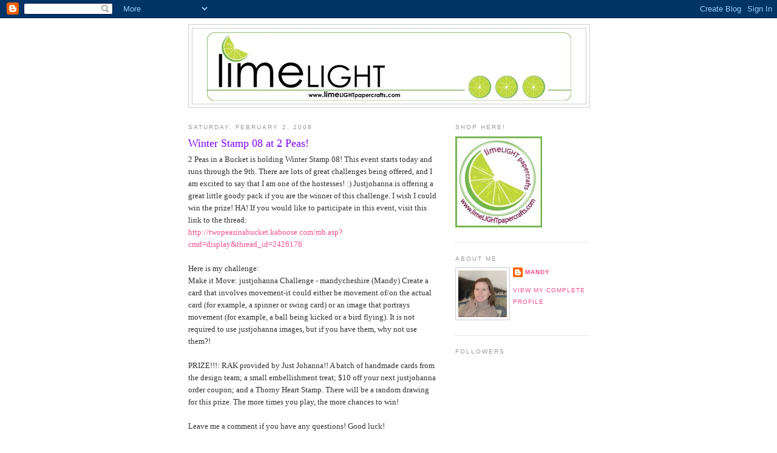

--- FILE ---
content_type: text/html; charset=UTF-8
request_url: https://limelightpapercrafts.blogspot.com/2008/02/winter-stamp-08-at-2-peas.html
body_size: 17140
content:
<!DOCTYPE html>
<html dir='ltr'>
<head>
<link href='https://www.blogger.com/static/v1/widgets/2944754296-widget_css_bundle.css' rel='stylesheet' type='text/css'/>
<meta content='text/html; charset=UTF-8' http-equiv='Content-Type'/>
<meta content='blogger' name='generator'/>
<link href='https://limelightpapercrafts.blogspot.com/favicon.ico' rel='icon' type='image/x-icon'/>
<link href='http://limelightpapercrafts.blogspot.com/2008/02/winter-stamp-08-at-2-peas.html' rel='canonical'/>
<link rel="alternate" type="application/atom+xml" title="Limelight Papercrafts! - Atom" href="https://limelightpapercrafts.blogspot.com/feeds/posts/default" />
<link rel="alternate" type="application/rss+xml" title="Limelight Papercrafts! - RSS" href="https://limelightpapercrafts.blogspot.com/feeds/posts/default?alt=rss" />
<link rel="service.post" type="application/atom+xml" title="Limelight Papercrafts! - Atom" href="https://www.blogger.com/feeds/8831022860939048266/posts/default" />

<link rel="alternate" type="application/atom+xml" title="Limelight Papercrafts! - Atom" href="https://limelightpapercrafts.blogspot.com/feeds/5995218684306245635/comments/default" />
<!--Can't find substitution for tag [blog.ieCssRetrofitLinks]-->
<meta content='http://limelightpapercrafts.blogspot.com/2008/02/winter-stamp-08-at-2-peas.html' property='og:url'/>
<meta content='Winter Stamp 08 at 2 Peas!' property='og:title'/>
<meta content='2 Peas in a Bucket is holding Winter Stamp 08! This event starts today and runs through the 9th.  There are lots of great challenges being o...' property='og:description'/>
<title>Limelight Papercrafts!: Winter Stamp 08 at 2 Peas!</title>
<style id='page-skin-1' type='text/css'><!--
/*
-----------------------------------------------
Blogger Template Style
Name:     Minima
Date:     26 Feb 2004
Updated by: Blogger Team
----------------------------------------------- */
/* Use this with templates/template-twocol.html */
body {
background:#ffffff;
margin:0;
color:#333333;
font:x-small Georgia Serif;
font-size/* */:/**/small;
font-size: /**/small;
text-align: center;
}
a:link {
color:#f24c8e;
text-decoration:none;
}
a:visited {
color:#999999;
text-decoration:none;
}
a:hover {
color:#7f00ff;
text-decoration:underline;
}
a img {
border-width:0;
}
/* Header
-----------------------------------------------
*/
#header-wrapper {
width:660px;
margin:0 auto 10px;
border:1px solid #cccccc;
}
#header-inner {
background-position: center;
margin-left: auto;
margin-right: auto;
}
#header {
margin: 5px;
border: 1px solid #cccccc;
text-align: center;
color:#80FF00;
}
#header h1 {
margin:5px 5px 0;
padding:15px 20px .25em;
line-height:1.2em;
text-transform:uppercase;
letter-spacing:.2em;
font: normal bold 322% Georgia, Serif;
}
#header a {
color:#80FF00;
text-decoration:none;
}
#header a:hover {
color:#80FF00;
}
#header .description {
margin:0 5px 5px;
padding:0 20px 15px;
max-width:700px;
text-transform:uppercase;
letter-spacing:.2em;
line-height: 1.4em;
font: normal normal 78% 'Trebuchet MS', Trebuchet, Arial, Verdana, Sans-serif;
color: #999999;
}
#header img {
margin-left: auto;
margin-right: auto;
}
/* Outer-Wrapper
----------------------------------------------- */
#outer-wrapper {
width: 660px;
margin:0 auto;
padding:10px;
text-align:left;
font: normal normal 100% Georgia, Serif;
}
#main-wrapper {
width: 410px;
float: left;
word-wrap: break-word; /* fix for long text breaking sidebar float in IE */
overflow: hidden;     /* fix for long non-text content breaking IE sidebar float */
}
#sidebar-wrapper {
width: 220px;
float: right;
word-wrap: break-word; /* fix for long text breaking sidebar float in IE */
overflow: hidden;      /* fix for long non-text content breaking IE sidebar float */
}
/* Headings
----------------------------------------------- */
h2 {
margin:1.5em 0 .75em;
font:normal normal 78% 'Trebuchet MS',Trebuchet,Arial,Verdana,Sans-serif;
line-height: 1.4em;
text-transform:uppercase;
letter-spacing:.2em;
color:#999999;
}
/* Posts
-----------------------------------------------
*/
h2.date-header {
margin:1.5em 0 .5em;
}
.post {
margin:.5em 0 1.5em;
border-bottom:1px dotted #cccccc;
padding-bottom:1.5em;
}
.post h3 {
margin:.25em 0 0;
padding:0 0 4px;
font-size:140%;
font-weight:normal;
line-height:1.4em;
color:#7f00ff;
}
.post h3 a, .post h3 a:visited, .post h3 strong {
display:block;
text-decoration:none;
color:#7f00ff;
font-weight:normal;
}
.post h3 strong, .post h3 a:hover {
color:#333333;
}
.post-body {
margin:0 0 .75em;
line-height:1.6em;
}
.post-body blockquote {
line-height:1.3em;
}
.post-footer {
margin: .75em 0;
color:#999999;
text-transform:uppercase;
letter-spacing:.1em;
font: normal normal 78% 'Trebuchet MS', Trebuchet, Arial, Verdana, Sans-serif;
line-height: 1.4em;
}
.comment-link {
margin-left:.6em;
}
.post img, table.tr-caption-container {
padding:4px;
border:1px solid #cccccc;
}
.tr-caption-container img {
border: none;
padding: 0;
}
.post blockquote {
margin:1em 20px;
}
.post blockquote p {
margin:.75em 0;
}
/* Comments
----------------------------------------------- */
#comments h4 {
margin:1em 0;
font-weight: bold;
line-height: 1.4em;
text-transform:uppercase;
letter-spacing:.2em;
color: #999999;
}
#comments-block {
margin:1em 0 1.5em;
line-height:1.6em;
}
#comments-block .comment-author {
margin:.5em 0;
}
#comments-block .comment-body {
margin:.25em 0 0;
}
#comments-block .comment-footer {
margin:-.25em 0 2em;
line-height: 1.4em;
text-transform:uppercase;
letter-spacing:.1em;
}
#comments-block .comment-body p {
margin:0 0 .75em;
}
.deleted-comment {
font-style:italic;
color:gray;
}
#blog-pager-newer-link {
float: left;
}
#blog-pager-older-link {
float: right;
}
#blog-pager {
text-align: center;
}
.feed-links {
clear: both;
line-height: 2.5em;
}
/* Sidebar Content
----------------------------------------------- */
.sidebar {
color: #666666;
line-height: 1.5em;
}
.sidebar ul {
list-style:none;
margin:0 0 0;
padding:0 0 0;
}
.sidebar li {
margin:0;
padding-top:0;
padding-right:0;
padding-bottom:.25em;
padding-left:15px;
text-indent:-15px;
line-height:1.5em;
}
.sidebar .widget, .main .widget {
border-bottom:1px dotted #cccccc;
margin:0 0 1.5em;
padding:0 0 1.5em;
}
.main .Blog {
border-bottom-width: 0;
}
/* Profile
----------------------------------------------- */
.profile-img {
float: left;
margin-top: 0;
margin-right: 5px;
margin-bottom: 5px;
margin-left: 0;
padding: 4px;
border: 1px solid #cccccc;
}
.profile-data {
margin:0;
text-transform:uppercase;
letter-spacing:.1em;
font: normal normal 78% 'Trebuchet MS', Trebuchet, Arial, Verdana, Sans-serif;
color: #999999;
font-weight: bold;
line-height: 1.6em;
}
.profile-datablock {
margin:.5em 0 .5em;
}
.profile-textblock {
margin: 0.5em 0;
line-height: 1.6em;
}
.profile-link {
font: normal normal 78% 'Trebuchet MS', Trebuchet, Arial, Verdana, Sans-serif;
text-transform: uppercase;
letter-spacing: .1em;
}
/* Footer
----------------------------------------------- */
#footer {
width:660px;
clear:both;
margin:0 auto;
padding-top:15px;
line-height: 1.6em;
text-transform:uppercase;
letter-spacing:.1em;
text-align: center;
}

--></style>
<link href='https://www.blogger.com/dyn-css/authorization.css?targetBlogID=8831022860939048266&amp;zx=439b864f-1cbe-4749-a04e-62f2f9f1c972' media='none' onload='if(media!=&#39;all&#39;)media=&#39;all&#39;' rel='stylesheet'/><noscript><link href='https://www.blogger.com/dyn-css/authorization.css?targetBlogID=8831022860939048266&amp;zx=439b864f-1cbe-4749-a04e-62f2f9f1c972' rel='stylesheet'/></noscript>
<meta name='google-adsense-platform-account' content='ca-host-pub-1556223355139109'/>
<meta name='google-adsense-platform-domain' content='blogspot.com'/>

</head>
<body>
<div class='navbar section' id='navbar'><div class='widget Navbar' data-version='1' id='Navbar1'><script type="text/javascript">
    function setAttributeOnload(object, attribute, val) {
      if(window.addEventListener) {
        window.addEventListener('load',
          function(){ object[attribute] = val; }, false);
      } else {
        window.attachEvent('onload', function(){ object[attribute] = val; });
      }
    }
  </script>
<div id="navbar-iframe-container"></div>
<script type="text/javascript" src="https://apis.google.com/js/platform.js"></script>
<script type="text/javascript">
      gapi.load("gapi.iframes:gapi.iframes.style.bubble", function() {
        if (gapi.iframes && gapi.iframes.getContext) {
          gapi.iframes.getContext().openChild({
              url: 'https://www.blogger.com/navbar/8831022860939048266?po\x3d5995218684306245635\x26origin\x3dhttps://limelightpapercrafts.blogspot.com',
              where: document.getElementById("navbar-iframe-container"),
              id: "navbar-iframe"
          });
        }
      });
    </script><script type="text/javascript">
(function() {
var script = document.createElement('script');
script.type = 'text/javascript';
script.src = '//pagead2.googlesyndication.com/pagead/js/google_top_exp.js';
var head = document.getElementsByTagName('head')[0];
if (head) {
head.appendChild(script);
}})();
</script>
</div></div>
<div id='outer-wrapper'><div id='wrap2'>
<!-- skip links for text browsers -->
<span id='skiplinks' style='display:none;'>
<a href='#main'>skip to main </a> |
      <a href='#sidebar'>skip to sidebar</a>
</span>
<div id='header-wrapper'>
<div class='header section' id='header'><div class='widget Header' data-version='1' id='Header1'>
<div id='header-inner'>
<a href='https://limelightpapercrafts.blogspot.com/' style='display: block'>
<img alt='Limelight Papercrafts!' height='124px; ' id='Header1_headerimg' src='https://blogger.googleusercontent.com/img/b/R29vZ2xl/AVvXsEg26gf0LZ1HhvFXs3KYvycHqZxu55BO7e7oNEcLZBihPdI_j4WqPb2QRsMM1yHZhdUb5u4BHu2CnJ4MyEjxgpyK8e1aPqidtDZIBsGg9pRxnD-x7HPPgRZ9S3zsBL5Y3WGYRvtoh1dCxeku/s1600-r/limelightheader.jpg' style='display: block' width='612px; '/>
</a>
</div>
</div></div>
</div>
<div id='content-wrapper'>
<div id='crosscol-wrapper' style='text-align:center'>
<div class='crosscol no-items section' id='crosscol'></div>
</div>
<div id='main-wrapper'>
<div class='main section' id='main'><div class='widget Blog' data-version='1' id='Blog1'>
<div class='blog-posts hfeed'>

          <div class="date-outer">
        
<h2 class='date-header'><span>Saturday, February 2, 2008</span></h2>

          <div class="date-posts">
        
<div class='post-outer'>
<div class='post hentry uncustomized-post-template' itemprop='blogPost' itemscope='itemscope' itemtype='http://schema.org/BlogPosting'>
<meta content='8831022860939048266' itemprop='blogId'/>
<meta content='5995218684306245635' itemprop='postId'/>
<a name='5995218684306245635'></a>
<h3 class='post-title entry-title' itemprop='name'>
Winter Stamp 08 at 2 Peas!
</h3>
<div class='post-header'>
<div class='post-header-line-1'></div>
</div>
<div class='post-body entry-content' id='post-body-5995218684306245635' itemprop='description articleBody'>
2 Peas in a Bucket is holding Winter Stamp 08! This event starts today and runs through the 9th.  There are lots of great challenges being offered, and I am excited to say that I am one of the hostesses! :) Justjohanna is offering a great little goody pack if you are the winner of this challenge. I wish I could win the prize! HA! If you would like to participate in this event, visit this link to the thread:<br /><a href="http://twopeasinabucket.kaboose.com/mb.asp?cmd=display&amp;thread_id=2426176" target="_blank">http://twopeasinabucket.kaboose.com/mb.asp?cmd=display&amp;thread_id=2426176</a><br /><br />Here is my challenge:<br />Make it Move: justjohanna Challenge - mandycheshire (Mandy) Create a card that involves movement-it could either be movement of/on the actual card (for example, a spinner or swing card) or an image that portrays movement (for example, a ball being kicked or a bird flying). It is not required to use justjohanna images, but if you have them, why not use them?!<br /><br />PRIZE!!!: RAK provided by Just Johanna!! A batch of handmade cards from the design team; a small embellishment treat; $10 off your next justjohanna order coupon; and a Thorny Heart Stamp. There will be a random drawing for this prize. The more times you play, the more chances to win!<br /><br />Leave me a comment if you have any questions! Good luck!
<div style='clear: both;'></div>
</div>
<div class='post-footer'>
<div class='post-footer-line post-footer-line-1'>
<span class='post-author vcard'>
Posted by
<span class='fn' itemprop='author' itemscope='itemscope' itemtype='http://schema.org/Person'>
<meta content='https://www.blogger.com/profile/02822123773006256313' itemprop='url'/>
<a class='g-profile' href='https://www.blogger.com/profile/02822123773006256313' rel='author' title='author profile'>
<span itemprop='name'>Mandy</span>
</a>
</span>
</span>
<span class='post-timestamp'>
at
<meta content='http://limelightpapercrafts.blogspot.com/2008/02/winter-stamp-08-at-2-peas.html' itemprop='url'/>
<a class='timestamp-link' href='https://limelightpapercrafts.blogspot.com/2008/02/winter-stamp-08-at-2-peas.html' rel='bookmark' title='permanent link'><abbr class='published' itemprop='datePublished' title='2008-02-02T13:25:00-05:00'>1:25&#8239;PM</abbr></a>
</span>
<span class='post-comment-link'>
</span>
<span class='post-icons'>
<span class='item-control blog-admin pid-1361604370'>
<a href='https://www.blogger.com/post-edit.g?blogID=8831022860939048266&postID=5995218684306245635&from=pencil' title='Edit Post'>
<img alt='' class='icon-action' height='18' src='https://resources.blogblog.com/img/icon18_edit_allbkg.gif' width='18'/>
</a>
</span>
</span>
<div class='post-share-buttons goog-inline-block'>
</div>
</div>
<div class='post-footer-line post-footer-line-2'>
<span class='post-labels'>
</span>
</div>
<div class='post-footer-line post-footer-line-3'>
<span class='post-location'>
</span>
</div>
</div>
</div>
<div class='comments' id='comments'>
<a name='comments'></a>
<h4>No comments:</h4>
<div id='Blog1_comments-block-wrapper'>
<dl class='avatar-comment-indent' id='comments-block'>
</dl>
</div>
<p class='comment-footer'>
<a href='https://www.blogger.com/comment/fullpage/post/8831022860939048266/5995218684306245635' onclick='javascript:window.open(this.href, "bloggerPopup", "toolbar=0,location=0,statusbar=1,menubar=0,scrollbars=yes,width=640,height=500"); return false;'>Post a Comment</a>
</p>
</div>
</div>

        </div></div>
      
</div>
<div class='blog-pager' id='blog-pager'>
<span id='blog-pager-newer-link'>
<a class='blog-pager-newer-link' href='https://limelightpapercrafts.blogspot.com/2008/02/lovebirds-notepad.html' id='Blog1_blog-pager-newer-link' title='Newer Post'>Newer Post</a>
</span>
<span id='blog-pager-older-link'>
<a class='blog-pager-older-link' href='https://limelightpapercrafts.blogspot.com/2008/01/supah-cute.html' id='Blog1_blog-pager-older-link' title='Older Post'>Older Post</a>
</span>
<a class='home-link' href='https://limelightpapercrafts.blogspot.com/'>Home</a>
</div>
<div class='clear'></div>
<div class='post-feeds'>
<div class='feed-links'>
Subscribe to:
<a class='feed-link' href='https://limelightpapercrafts.blogspot.com/feeds/5995218684306245635/comments/default' target='_blank' type='application/atom+xml'>Post Comments (Atom)</a>
</div>
</div>
</div></div>
</div>
<div id='sidebar-wrapper'>
<div class='sidebar section' id='sidebar'><div class='widget Image' data-version='1' id='Image3'>
<h2>Shop here!</h2>
<div class='widget-content'>
<a href='http://limelightpapercrafts.com'>
<img alt='Shop here!' height='150' id='Image3_img' src='https://blogger.googleusercontent.com/img/b/R29vZ2xl/AVvXsEhmO6QdjxQVqDDMzGv5SOjXTyVxBTG1fO6LwslVvkFXBLAdtpOO1HwU37gjSNzNzSJw-bIawefNxjNIhLuPb0BZSG4Wj3q0P56046QLGFDfkMbe4TT304EigNaIZq9FedCB9U8R2Zlg2Up1/s150/limeLIGHTblinkie.jpg' width='143'/>
</a>
<br/>
</div>
<div class='clear'></div>
</div><div class='widget Profile' data-version='1' id='Profile1'>
<h2>About Me</h2>
<div class='widget-content'>
<a href='https://www.blogger.com/profile/02822123773006256313'><img alt='My photo' class='profile-img' height='77' src='//blogger.googleusercontent.com/img/b/R29vZ2xl/AVvXsEg3r1uhwVublMkNNxWYFPD38HuFrm8FXc4nYKGydmloJJ9hwpi2wg10gZi_wqUsl89pw7KiL4SEDq1Fb6mn29llE0WyqMo7YW3-1vJI15pqtfUuRHPENkqXitji9K1ToA/s220/mandyxmas.jpg' width='80'/></a>
<dl class='profile-datablock'>
<dt class='profile-data'>
<a class='profile-name-link g-profile' href='https://www.blogger.com/profile/02822123773006256313' rel='author' style='background-image: url(//www.blogger.com/img/logo-16.png);'>
Mandy
</a>
</dt>
</dl>
<a class='profile-link' href='https://www.blogger.com/profile/02822123773006256313' rel='author'>View my complete profile</a>
<div class='clear'></div>
</div>
</div><div class='widget Followers' data-version='1' id='Followers1'>
<h2 class='title'>Followers</h2>
<div class='widget-content'>
<div id='Followers1-wrapper'>
<div style='margin-right:2px;'>
<div><script type="text/javascript" src="https://apis.google.com/js/platform.js"></script>
<div id="followers-iframe-container"></div>
<script type="text/javascript">
    window.followersIframe = null;
    function followersIframeOpen(url) {
      gapi.load("gapi.iframes", function() {
        if (gapi.iframes && gapi.iframes.getContext) {
          window.followersIframe = gapi.iframes.getContext().openChild({
            url: url,
            where: document.getElementById("followers-iframe-container"),
            messageHandlersFilter: gapi.iframes.CROSS_ORIGIN_IFRAMES_FILTER,
            messageHandlers: {
              '_ready': function(obj) {
                window.followersIframe.getIframeEl().height = obj.height;
              },
              'reset': function() {
                window.followersIframe.close();
                followersIframeOpen("https://www.blogger.com/followers/frame/8831022860939048266?colors\x3dCgt0cmFuc3BhcmVudBILdHJhbnNwYXJlbnQaByM2NjY2NjYiByNmMjRjOGUqByNmZmZmZmYyByM3ZjAwZmY6ByM2NjY2NjZCByNmMjRjOGVKByM5OTk5OTlSByNmMjRjOGVaC3RyYW5zcGFyZW50\x26pageSize\x3d21\x26hl\x3den-US\x26origin\x3dhttps://limelightpapercrafts.blogspot.com");
              },
              'open': function(url) {
                window.followersIframe.close();
                followersIframeOpen(url);
              }
            }
          });
        }
      });
    }
    followersIframeOpen("https://www.blogger.com/followers/frame/8831022860939048266?colors\x3dCgt0cmFuc3BhcmVudBILdHJhbnNwYXJlbnQaByM2NjY2NjYiByNmMjRjOGUqByNmZmZmZmYyByM3ZjAwZmY6ByM2NjY2NjZCByNmMjRjOGVKByM5OTk5OTlSByNmMjRjOGVaC3RyYW5zcGFyZW50\x26pageSize\x3d21\x26hl\x3den-US\x26origin\x3dhttps://limelightpapercrafts.blogspot.com");
  </script></div>
</div>
</div>
<div class='clear'></div>
</div>
</div><div class='widget HTML' data-version='1' id='HTML1'>
<h2 class='title'>http://easyhitcounters.com</h2>
<div class='widget-content'>
<a href="http://easyhitcounters.com/stats.php?site=mandycheshire" target="_top"><img border="0" vspace="2" hspace="4" alt="Free Web Site Counter" src="https://lh3.googleusercontent.com/blogger_img_proxy/AEn0k_uJ9v3P18HH4bBVlXnfVEL0UEbA_4e7XOd6vKi8uV33oIDFE-4RrdjklEQ_HvUw1gFGc-HKmcKYz0jRCZz6lE8OSo4RIJBdC2eoOkS0GyVuYzpN3o5ejVlsCdrByNH8E646QI-2bmUa5GukVbY=s0-d" align="middle"></a><script src="//beta.easyhitcounters.com/counter/script.php?u=mandycheshire"></script>
<br/><a href="http://easyhitcounters.com/" target="_top"><font color="#666666">Free Counter</font></a>
</div>
<div class='clear'></div>
</div><div class='widget BlogList' data-version='1' id='BlogList1'>
<h2 class='title'>Limelight Papercrafts Sketch Team!</h2>
<div class='widget-content'>
<div class='blog-list-container' id='BlogList1_container'>
<ul id='BlogList1_blogs'>
<li style='display: block;'>
<div class='blog-icon'>
<img data-lateloadsrc='https://lh3.googleusercontent.com/blogger_img_proxy/AEn0k_sUYgfQgH0hS-z0J8Z_5GwrU26jP5CHLCBOXXVJnnW3scQPicRR9LNrrH6B9HQUS_x1DyQTKaANZW1BWb7rp38Jrb8oDxoQ72FaY9I=s16-w16-h16' height='16' width='16'/>
</div>
<div class='blog-content'>
<div class='blog-title'>
<a href='http://llaurenb.blogspot.com/' target='_blank'>
Lauren Bergold</a>
</div>
<div class='item-content'>
<span class='item-title'>
<a href='http://llaurenb.blogspot.com/2026/01/valentine-atcs.html' target='_blank'>
Valentine ATCs
</a>
</span>
</div>
</div>
<div style='clear: both;'></div>
</li>
<li style='display: block;'>
<div class='blog-icon'>
<img data-lateloadsrc='https://lh3.googleusercontent.com/blogger_img_proxy/AEn0k_uuD2vMer-V6ZkslH60N2XlYaa7weiJ2UBtn9rnOjA1uLR_MRvQXfXoN-09ncHIt3_L1sRJThsqEKa6lyrjw3UvZ42kJ7qxB7-1vh0yO87LAKZi=s16-w16-h16' height='16' width='16'/>
</div>
<div class='blog-content'>
<div class='blog-title'>
<a href='http://thebalddragonfly.blogspot.com/' target='_blank'>
Karen Baker</a>
</div>
<div class='item-content'>
<span class='item-title'>
<a href='http://thebalddragonfly.blogspot.com/2024/08/spellbinders-out-about-release.html' target='_blank'>
Spellbinders Out & About Release
</a>
</span>
</div>
</div>
<div style='clear: both;'></div>
</li>
<li style='display: block;'>
<div class='blog-icon'>
<img data-lateloadsrc='https://lh3.googleusercontent.com/blogger_img_proxy/AEn0k_sKYmq-VAdHP9GdXiSCs0ULpNTMon-1FNp0HSLpftc09IHLFUaoSTwyHTg891UlYlG5Z9JPrCwAIoMtBGQKI7vszY_a36yaUzNP=s16-w16-h16' height='16' width='16'/>
</div>
<div class='blog-content'>
<div class='blog-title'>
<a href='http://www.millers-ink.net/feeds/posts/default' target='_blank'>
Lynn Miller</a>
</div>
<div class='item-content'>
<span class='item-title'>
<!--Can't find substitution for tag [item.itemTitle]-->
</span>
</div>
</div>
<div style='clear: both;'></div>
</li>
<li style='display: block;'>
<div class='blog-icon'>
<img data-lateloadsrc='https://lh3.googleusercontent.com/blogger_img_proxy/AEn0k_t87_oOu509dBtNJWf7TTixAEFbxtXbzI_PIh1h4ccrQHobaM6hIxF4O_oNClZqpLzCBkJ-OAyMnbsCqQL21lh28GmSs4yPAfvFjiU8PDdLe2gOJA=s16-w16-h16' height='16' width='16'/>
</div>
<div class='blog-content'>
<div class='blog-title'>
<a href='http://stampsinhallways.blogspot.com/feeds/posts/default' target='_blank'>
Maggie Haas</a>
</div>
<div class='item-content'>
<span class='item-title'>
<!--Can't find substitution for tag [item.itemTitle]-->
</span>
</div>
</div>
<div style='clear: both;'></div>
</li>
</ul>
<div class='clear'></div>
</div>
</div>
</div><div class='widget BlogList' data-version='1' id='BlogList2'>
<h2 class='title'>Past DT Members</h2>
<div class='widget-content'>
<div class='blog-list-container' id='BlogList2_container'>
<ul id='BlogList2_blogs'>
<li style='display: block;'>
<div class='blog-icon'>
<img data-lateloadsrc='https://lh3.googleusercontent.com/blogger_img_proxy/AEn0k_tanRPkgqAREbVdlRqskv_-10wVBqirJxgJmvoPEc1QzL-EyUpNc4O5Xzal8tDYh72ZR0UioKxJfDPMxD3ifmE5uwxpcSRkIyeQaEp4MPZOpA=s16-w16-h16' height='16' width='16'/>
</div>
<div class='blog-content'>
<div class='blog-title'>
<a href='http://savannahland2.blogspot.com/' target='_blank'>
Savannah O'Gwynn</a>
</div>
<div class='item-content'>
<div class='item-thumbnail'>
<a href='http://savannahland2.blogspot.com/' target='_blank'>
<img alt='' border='0' height='72' src='https://blogger.googleusercontent.com/img/b/R29vZ2xl/AVvXsEgFPOI3pm3ceXqJkqIqUGeNVH1opD1SlQPQgkQMcR8Ry-4bO57TLPyguzKeKmIQ6sDIqbbnw1u9ZxQk_S2Ue09ihm5Tz4j540yO3pVqT21HpWfC5DOFijYzsegf48DrfR2SGRkHju1y9TKiKX3nv409j6QTOxpZlUABBdD7-T4Yd7tfVp-ADxDDGyEH5z9f/s72-w512-h640-c/Savannah-O&#39;Gwynn-2026-%23015-016TRThanksA.jpeg' width='72'/>
</a>
</div>
</div>
</div>
<div style='clear: both;'></div>
</li>
<li style='display: block;'>
<div class='blog-icon'>
<img data-lateloadsrc='https://lh3.googleusercontent.com/blogger_img_proxy/AEn0k_suhw1IZHR4HOKvUzFLKZpPR0vw5kCarF5QU2MIXohbfeTKlGNmxs6pBnWSVKc1439Qsmefy56ZUad8dck_2XlK6Zkusmc6EBGsiw5pLEF1shQNJWtMFCI=s16-w16-h16' height='16' width='16'/>
</div>
<div class='blog-content'>
<div class='blog-title'>
<a href='https://diamondintherough24.blogspot.com/' target='_blank'>
Rebekka Reed</a>
</div>
<div class='item-content'>
<div class='item-thumbnail'>
<a href='https://diamondintherough24.blogspot.com/' target='_blank'>
<img alt='' border='0' height='72' src='https://blogger.googleusercontent.com/img/b/R29vZ2xl/AVvXsEijAbq-bO2M0nmFdW3vHFwg8K2vhCQOvEQLbObXs33EhlxZ4lP3mrW2PSHzjNvAMOQJ8JH0AcjEZE4TFSiZIzcK4g3pv3GiV-iggXSWu9XAkbmFqWZE7DmM0D49qVXa319diFd8s1UG8U6r-oiWJDsSZyxCNtRY34sCfuuWFRRorg0wqJieXF_OekeGd9oY/s72-c/20250703_140755%20%282%29.jpg' width='72'/>
</a>
</div>
</div>
</div>
<div style='clear: both;'></div>
</li>
<li style='display: block;'>
<div class='blog-icon'>
<img data-lateloadsrc='https://lh3.googleusercontent.com/blogger_img_proxy/AEn0k_uSNgghJ1ef7Kbqzra4abcM3pyPahfjT-rryiB9umuIbkykNBvMJpHgST5vQzLWsAKN1pbePKq9lT7_2uTFZEqWgKZxwS9seGInhZ8RY0Wpanb0Ge0_7fs=s16-w16-h16' height='16' width='16'/>
</div>
<div class='blog-content'>
<div class='blog-title'>
<a href='https://toyzhaven.splitcoaststampers.com' target='_blank'>
Holly McMillen</a>
</div>
<div class='item-content'>
</div>
</div>
<div style='clear: both;'></div>
</li>
<li style='display: block;'>
<div class='blog-icon'>
<img data-lateloadsrc='https://lh3.googleusercontent.com/blogger_img_proxy/AEn0k_uwJ9yGr80HJpnxtyF3UITe1FFUEUU_XaU8yjOBebcqU290zdd32duVplXe7rN0mk7aNNZ_T3IU4gHqhAnuX8ZNtUAiGxYxdKRgZsbkfrIQ4g=s16-w16-h16' height='16' width='16'/>
</div>
<div class='blog-content'>
<div class='blog-title'>
<a href='http://luvleestamper.blogspot.com/' target='_blank'>
Lee Murphy</a>
</div>
<div class='item-content'>
<div class='item-thumbnail'>
<a href='http://luvleestamper.blogspot.com/' target='_blank'>
<img alt='' border='0' height='72' src='https://blogger.googleusercontent.com/img/b/R29vZ2xl/AVvXsEhRPzjDeWm-2tvmOKhWjqwkDRCVPBhO7ks-sbEExh1pM1e4sH9Oj4twz6zSK7lly5FC1mzQ1biNtjBtOmH_9iMbHeTv6rLHbwmmQ5df9eDsH3KvJk75DvXpLH6KGPzHIgt4WTO1nEKZLnnMZMUh_FEaRoWylnfo4UI3dPk-HrqduMhxbWR763wYfhlDzg/s72-c/casememichelle.jpg' width='72'/>
</a>
</div>
</div>
</div>
<div style='clear: both;'></div>
</li>
<li style='display: block;'>
<div class='blog-icon'>
<img data-lateloadsrc='https://lh3.googleusercontent.com/blogger_img_proxy/AEn0k_vmKNhXNhQRjqIhCEIl9bcSTypoqYJDzaJSymf9j7m7YDMZx4Vq2hUV0we2T7nW5ayvtHS39RK7z978zV1yF9KAYsHAx5pfQnSTVZvF9bZ8mQl4IOr3AHADMRU=s16-w16-h16' height='16' width='16'/>
</div>
<div class='blog-content'>
<div class='blog-title'>
<a href='https://mylittlecreativeescape.blogspot.com/' target='_blank'>
Lisa Henke</a>
</div>
<div class='item-content'>
<div class='item-thumbnail'>
<a href='https://mylittlecreativeescape.blogspot.com/' target='_blank'>
<img alt='' border='0' height='72' src='https://blogger.googleusercontent.com/img/b/R29vZ2xl/AVvXsEhFlaf2rVCBnlf_BSe6Jlv_PTGOTY1kmYD4aTrc27SEeyiHPVKYpxzntEBC8M8xXEVAMPiePksfi873yTnR9A1P303swDxZdA5uHMZ20tPXXgWd7Ckr4ySCi8ZfTs3wP1YpzhHt8fDQTBrs8Kjxw-XffXJ3MukUT7Bb-OYxvG0jdPudPSGXW8G8SrB0gg/s72-w480-h640-c/40907A54-3DA3-4FDB-95E5-CC3364F083AC.jpeg' width='72'/>
</a>
</div>
</div>
</div>
<div style='clear: both;'></div>
</li>
<li style='display: block;'>
<div class='blog-icon'>
<img data-lateloadsrc='https://lh3.googleusercontent.com/blogger_img_proxy/AEn0k_szJTNND42XIA7tZREIaTb5EY8bzoSVjgRFh1tgFm63C75OgtII89skQ4CIBNZMToQqYUlgF44tQbXCQLGUPPOvw9Z3vwyYGdTixkryfHnOBdw=s16-w16-h16' height='16' width='16'/>
</div>
<div class='blog-content'>
<div class='blog-title'>
<a href='https://tsurutadesigns.blogspot.com/' target='_blank'>
Amy Tsuruta</a>
</div>
<div class='item-content'>
<div class='item-thumbnail'>
<a href='https://tsurutadesigns.blogspot.com/' target='_blank'>
<img alt='' border='0' height='72' src='https://blogger.googleusercontent.com/img/b/R29vZ2xl/AVvXsEiJftYJRqvsQg1GP0VM1TE8IK4ppgy0kms5QePI12PEEddhOFhmyJymquPM7uCcKC4zNCp4mkCaebHKeeuKyuATHA1-WZDdmxxii-zF4EAjMvPEk6GL8R9EXGLyrfneuv1mkj0LvrcbsNW8TmfvYzcLgqMQ_zGYYZUj7xqVyyIpcmbGR3vyZ07vCFwp/s72-c/kqes077-1024x1024.jpeg' width='72'/>
</a>
</div>
</div>
</div>
<div style='clear: both;'></div>
</li>
<li style='display: block;'>
<div class='blog-icon'>
<img data-lateloadsrc='https://lh3.googleusercontent.com/blogger_img_proxy/AEn0k_v_-v9uPf02i1a8wC0CQSvE0HLsbU2gbNotYw3P3hiwynDfbNoLzFGHMCTOCFUF9n8mkxdpaSp4BjXy_G-iWNxPBz0vLkSKzzXIDUuNdytya_RQ=s16-w16-h16' height='16' width='16'/>
</div>
<div class='blog-content'>
<div class='blog-title'>
<a href='http://glitterinmyhair.blogspot.com/' target='_blank'>
Jennifer Greco</a>
</div>
<div class='item-content'>
<div class='item-thumbnail'>
<a href='http://glitterinmyhair.blogspot.com/' target='_blank'>
<img alt='' border='0' height='72' src='https://1.bp.blogspot.com/-Guv2YI3LNhg/YL-RsRYSNwI/AAAAAAAAKko/05H1qTdSbXs8lRoKyhfLwISaR2jWoifPACNcBGAsYHQ/s72-c/PDWP3CD003_08%2BJune_DC%2BJennifer%2BGreco%2B.jpg' width='72'/>
</a>
</div>
</div>
</div>
<div style='clear: both;'></div>
</li>
<li style='display: block;'>
<div class='blog-icon'>
<img data-lateloadsrc='https://lh3.googleusercontent.com/blogger_img_proxy/AEn0k_u8ifoguwHKIZUNUH-bKlB20C_H-OpVahUK8cqYuFJ9v2wZtFc3cEqzEhR6Ioc-jQQifK6t4XKVHr4evQ2ixcZZfswdE2W2JFQqrMQap63cu5AN=s16-w16-h16' height='16' width='16'/>
</div>
<div class='blog-content'>
<div class='blog-title'>
<a href='http://stampawaytheday.blogspot.com/' target='_blank'>
Jennie Harper (May-June guest)</a>
</div>
<div class='item-content'>
<div class='item-thumbnail'>
<a href='http://stampawaytheday.blogspot.com/' target='_blank'>
<img alt='' border='0' height='72' src='https://blogger.googleusercontent.com/img/b/R29vZ2xl/AVvXsEgv1W0GhFZ6l4LyI68YhJj_5l7Lt1_zDBop4kL2hIwItZKZ4RkWrZz92ulyb24959goXrJzMmAkmYDqkbQe1B6058v3E1BHn7Nq2bPhT11sqA2Tog4NRACTxX02SzzS7E2Ek8w-BB5xNxab/s72-c/DSC_0645.jpg' width='72'/>
</a>
</div>
</div>
</div>
<div style='clear: both;'></div>
</li>
<li style='display: block;'>
<div class='blog-icon'>
<img data-lateloadsrc='https://lh3.googleusercontent.com/blogger_img_proxy/AEn0k_s3ky_De-brjM5H2r9mijNz_m2pjJuAq0T7C70nO88uZifz_CcbwNYUOL8B23hW7G7NZkx4QGDBad5cFYdGlRcBjtzX6JW79vAjm09P5A=s16-w16-h16' height='16' width='16'/>
</div>
<div class='blog-content'>
<div class='blog-title'>
<a href='http://www.lakeshorestamper.com/' target='_blank'>
Becky Carafa</a>
</div>
<div class='item-content'>
<div class='item-thumbnail'>
<a href='http://www.lakeshorestamper.com/' target='_blank'>
<img alt='' border='0' height='72' src='https://blogger.googleusercontent.com/img/b/R29vZ2xl/AVvXsEjOaR6z0Crn8rNFLFlpoqstfpt8E6UnfnasdOGGTBZofQIlkWL0UCRMermXin9HU3O9jaYBxuYzcF8JN5gxi487Qe5YPvNyc1fB56aiRDR88wnUuXL9P-yvROJrN8ofCFf5p3f6ZKxMD-VP/s72-c/WhimsyBannerScroll200.jpg' width='72'/>
</a>
</div>
</div>
</div>
<div style='clear: both;'></div>
</li>
<li style='display: block;'>
<div class='blog-icon'>
<img data-lateloadsrc='https://lh3.googleusercontent.com/blogger_img_proxy/AEn0k_tLBoTR1_kA6-i3lQ4f9nclle0HVdyTB24sK3CxDKJx5rJqlJ5oSuK86ZaYYCwX4_GoLHyWRipxxL8R42b4o_sqVoUL0RCUXEUqZrvlb9RKpcIk=s16-w16-h16' height='16' width='16'/>
</div>
<div class='blog-content'>
<div class='blog-title'>
<a href='http://thewillowgarden.blogspot.com/' target='_blank'>
AJ Otto</a>
</div>
<div class='item-content'>
<div class='item-thumbnail'>
<a href='http://thewillowgarden.blogspot.com/' target='_blank'>
<img alt='' border='0' height='72' src='https://3.bp.blogspot.com/-maMVXipNKqw/WZD-S2PrP9I/AAAAAAAAUG8/V0ZpgJNveiogfBVbCdlZaYxx93b4CqtFgCLcBGAs/s72-c/AJOtto-HelloThere-1.jpg' width='72'/>
</a>
</div>
</div>
</div>
<div style='clear: both;'></div>
</li>
<li style='display: block;'>
<div class='blog-icon'>
<img data-lateloadsrc='https://lh3.googleusercontent.com/blogger_img_proxy/AEn0k_te1QkrEx-EUOn9WtPwuTcbk84j7WEHlRmY1bWUMc6Q2YSf3hoQ0vsE-ekNJJA36kiEFy0DehKvlTxgKLRySaqLBi49k5h0CBDfGu0-GGyCUFU1QQ=s16-w16-h16' height='16' width='16'/>
</div>
<div class='blog-content'>
<div class='blog-title'>
<a href='http://scrap-creations1.blogspot.com/' target='_blank'>
Kristen Catalano</a>
</div>
<div class='item-content'>
<div class='item-thumbnail'>
<a href='http://scrap-creations1.blogspot.com/' target='_blank'>
<img alt='' border='0' height='72' src='https://blogger.googleusercontent.com/img/b/R29vZ2xl/AVvXsEirAHZslS7mQajDGLvbQen3HkSxsz89y0LuUkE5BULA9z9FXpt7mdRVBcGAFXqBRnLlNQiLSqEdmV9s5NHkrClmZdBeJnNcjIVCij265_NMYtPpr4g9AA-rexBxkdlstn4Fde4akIHV_bAw/s72-c/14732379_10211624446915536_630372045156325923_n.jpg' width='72'/>
</a>
</div>
</div>
</div>
<div style='clear: both;'></div>
</li>
<li style='display: block;'>
<div class='blog-icon'>
<img data-lateloadsrc='https://lh3.googleusercontent.com/blogger_img_proxy/AEn0k_u_9NS4kxnzk3WxmwD8qoGhsF-kvxPhCviWUGua-rygX9DCHVn8FbgWVMi8wwijAF3d51ug40QON8IyJ5KSR6httlY65_9rIzeBuNls9Tg=s16-w16-h16' height='16' width='16'/>
</div>
<div class='blog-content'>
<div class='blog-title'>
<a href='http://paperandsuch.blogspot.com/' target='_blank'>
Julie Smith</a>
</div>
<div class='item-content'>
<div class='item-thumbnail'>
<a href='http://paperandsuch.blogspot.com/' target='_blank'>
<img alt='' border='0' height='72' src='https://blogger.googleusercontent.com/img/b/R29vZ2xl/AVvXsEjyT_i8-dijdN5CdRvMzeJ4VlVkmETpLCzf7CUDE5UjHRjTR4yHmEbsbt-IozqCLwN7SnlRSzpahrfXF2VhMstIQYUT_leolgX2iqoni3VypsWKB7R2A-BlTI2zzXGFJWNSlOpocZxOIFU/s72-c/logo.jpg' width='72'/>
</a>
</div>
</div>
</div>
<div style='clear: both;'></div>
</li>
<li style='display: block;'>
<div class='blog-icon'>
<img data-lateloadsrc='https://lh3.googleusercontent.com/blogger_img_proxy/AEn0k_tgo34P92SgmoB_NTvFyCcIbNI8yR5PR5HRvO8_8qn3jBnuwmZkZh-It4kw9LKu7GUIggrDREa3DZedOf3AKYraT6SLesT1T6k47jDdKMOPsQ=s16-w16-h16' height='16' width='16'/>
</div>
<div class='blog-content'>
<div class='blog-title'>
<a href='http://creativeantics.blogspot.com/' target='_blank'>
Ann Cox</a>
</div>
<div class='item-content'>
<div class='item-thumbnail'>
<a href='http://creativeantics.blogspot.com/' target='_blank'>
<img alt='' border='0' height='72' src='https://blogger.googleusercontent.com/img/b/R29vZ2xl/AVvXsEiOsU2xxCbcYBp_XYFlNqdWh6HCR-_NqzACRrFfYhfqaODWcWt_SwFET16jk5fzRfu_-ozfxmfMGkh_72tre30WKrvq-WF7W_LCfFNKdbxwGT_UtdlvKxmmWzY5wd06WENHAROqHN6FWQo/s72-c/challenge1.jpg' width='72'/>
</a>
</div>
</div>
</div>
<div style='clear: both;'></div>
</li>
<li style='display: block;'>
<div class='blog-icon'>
<img data-lateloadsrc='https://lh3.googleusercontent.com/blogger_img_proxy/AEn0k_vqvd2DDspakYKbXeKd8mfSUDVMAbL9YpB5MERR5L99-pR7nTkB0oyxQtuwaRd4uD4b6ESind1yjhv1FXKRZk5USOQSgPqXvCi6UtH832tH=s16-w16-h16' height='16' width='16'/>
</div>
<div class='blog-content'>
<div class='blog-title'>
<a href='https://ryannmarin.wordpress.com' target='_blank'>
Ryann Salamon</a>
</div>
<div class='item-content'>
</div>
</div>
<div style='clear: both;'></div>
</li>
<li style='display: block;'>
<div class='blog-icon'>
<img data-lateloadsrc='https://lh3.googleusercontent.com/blogger_img_proxy/AEn0k_u-woFHTF86ifDKXK9UvzCtqDL4Q5tBKjxMRRYi-9imh33TsB99sCK5-YweCjlNN-5GhNNJHsk7TGk5YVGudZvXQe9Jfy-CulWPgaEg19ex8fEebQ=s16-w16-h16' height='16' width='16'/>
</div>
<div class='blog-content'>
<div class='blog-title'>
<a href='http://katiespaperhaven.blogspot.com/' target='_blank'>
Katie Renz</a>
</div>
<div class='item-content'>
</div>
</div>
<div style='clear: both;'></div>
</li>
<li style='display: block;'>
<div class='blog-icon'>
<img data-lateloadsrc='https://lh3.googleusercontent.com/blogger_img_proxy/AEn0k_scQkZ0PeFt8gjvNxMvkTjrKfWFbxgyR97kTsaJ7-okv-UK2YY-sURGU0Tq0SbkjoRECZgXwuROGv9Y_3xOMTbgctQu6oxppLlq-v1w0Bp4T-wveYPUag=s16-w16-h16' height='16' width='16'/>
</div>
<div class='blog-content'>
<div class='blog-title'>
<a href='http://capturingcreativity.blogspot.com/' target='_blank'>
Kerry Angeles</a>
</div>
<div class='item-content'>
<div class='item-thumbnail'>
<a href='http://capturingcreativity.blogspot.com/' target='_blank'>
<img alt='' border='0' height='72' src='https://blogger.googleusercontent.com/img/b/R29vZ2xl/AVvXsEgdb4qkhH9wr1OIyqGoyS9G27UjLbQd2QXLwv8e_XCxoug7szTVYiWv1RPpnt_uNxy3mFKmZgr79tYU7_-cTr9-huhgOcutUcwb75Vm_RhqPp8zKC9WQdjk0bDlWTlijh6V3HCGIQY0YZm3/s72-c/Scene+in+Tangerine.jpg' width='72'/>
</a>
</div>
</div>
</div>
<div style='clear: both;'></div>
</li>
<li style='display: block;'>
<div class='blog-icon'>
<img data-lateloadsrc='https://lh3.googleusercontent.com/blogger_img_proxy/AEn0k_u99YmovXCLekqu0v-1s6zEPsgWLM7uZsYzpvDmaHKQBs_btzmslxeeHTphFgaGJWIMC3ljmTVDk42WSOX8a9SaNlKd3a6IyKJQnR7G=s16-w16-h16' height='16' width='16'/>
</div>
<div class='blog-content'>
<div class='blog-title'>
<a href='https://tiffguam.wordpress.com' target='_blank'>
Tiffany Johnson</a>
</div>
<div class='item-content'>
</div>
</div>
<div style='clear: both;'></div>
</li>
<li style='display: block;'>
<div class='blog-icon'>
<img data-lateloadsrc='https://lh3.googleusercontent.com/blogger_img_proxy/AEn0k_uuGJSzEVsdejsJKSP8p6igZaGe00W3_5nsP187vuUnK2jv9pagzTNitZUhiNIsYNUSnA4N0dYrdx8mpxbJ_w-EsybaCyq6WuwAibp9uhbEHhaFfSra=s16-w16-h16' height='16' width='16'/>
</div>
<div class='blog-content'>
<div class='blog-title'>
<a href='https://dahlhousedesigns.wordpress.com' target='_blank'>
Lisa Arana</a>
</div>
<div class='item-content'>
</div>
</div>
<div style='clear: both;'></div>
</li>
<li style='display: block;'>
<div class='blog-icon'>
<img data-lateloadsrc='https://lh3.googleusercontent.com/blogger_img_proxy/AEn0k_vd0uN-rPjb3jZvh24bpPrngNEahC5O0oNWbnYrDJ7lZgU3pYj3JeiOgRtUmW-O4ISVs7iez-iPKXMhDX9C_yiNRSYZwqYuZqEuQXdr5WTvll1MfsLsibI=s16-w16-h16' height='16' width='16'/>
</div>
<div class='blog-content'>
<div class='blog-title'>
<a href='http://taylormadebyjenmarie.blogspot.com/' target='_blank'>
JenMarie Taylor</a>
</div>
<div class='item-content'>
<div class='item-thumbnail'>
<a href='http://taylormadebyjenmarie.blogspot.com/' target='_blank'>
<img alt='' border='0' height='72' src='https://blogger.googleusercontent.com/img/b/R29vZ2xl/AVvXsEhxmLm0BkmTCvXw_DAEeA1YqR94Zl32eUUQvTcJQotz8BTiKcsxE0IFvCBxa7fzREIS67VnLclsaWnJfm3Y3XVU9nGiNEcI8pN4xCIUUBla1d9rxGe_u35-9DdoAyZswFFGDCp06F5vispa/s72-c/ANGIE-1068A-ABBY-GIRL.jpg' width='72'/>
</a>
</div>
</div>
</div>
<div style='clear: both;'></div>
</li>
<li style='display: block;'>
<div class='blog-icon'>
<img data-lateloadsrc='https://lh3.googleusercontent.com/blogger_img_proxy/AEn0k_uEn1Gq8JAh9zypVXiVD_zriut6NyR5yRCH_FboWl_AIasrv0-0OJlFO5p-LGz9WQhkMD9lOW46l9yj1K4vAZhDUI48vPV3VNo4XfV0e_Hgy6NSggc=s16-w16-h16' height='16' width='16'/>
</div>
<div class='blog-content'>
<div class='blog-title'>
<a href='http://smellslikehomemade.blogspot.com/' target='_blank'>
Nikki Tanner</a>
</div>
<div class='item-content'>
<div class='item-thumbnail'>
<a href='http://smellslikehomemade.blogspot.com/' target='_blank'>
<img alt='' border='0' height='72' src='https://blogger.googleusercontent.com/img/b/R29vZ2xl/AVvXsEjmP3h8vZkOfBEJBiAJIajdBBjmxM_wqFDugLo22siB3sfIe-mZ8B-RjoMzIjv5fogo0bOxFw0mHzk9gvkaf9xEKCPO16L-puAc-C9waQw173yW1J8TEix8SlLmmPxPUmPOW-wyGqifhxQs/s72-c/Nikki+Tanner_Valentine+Holder_2012.jpg' width='72'/>
</a>
</div>
</div>
</div>
<div style='clear: both;'></div>
</li>
<li style='display: block;'>
<div class='blog-icon'>
<img data-lateloadsrc='https://lh3.googleusercontent.com/blogger_img_proxy/AEn0k_s1Swv-mUMna4cLUM71z1jSBJOvqrYjVybK8A-Pa5riyaEJBoy8A8D6f1hLUIelzV7GXQfPyFV01OGpnAwx62n1mMNCeyIj4YCyTF8JIyyRZMfKMA=s16-w16-h16' height='16' width='16'/>
</div>
<div class='blog-content'>
<div class='blog-title'>
<a href='http://alteredambitions.blogspot.com/' target='_blank'>
Christi Snow</a>
</div>
<div class='item-content'>
<div class='item-thumbnail'>
<a href='http://alteredambitions.blogspot.com/' target='_blank'>
<img alt='' border='0' height='72' src='https://blogger.googleusercontent.com/img/b/R29vZ2xl/AVvXsEh5WuhhiVJvixJmmCMENE_vXc5uuicrdXBbrNx_bV_BEaRMeSkcRvw_5Pu_ks-jc4SRjDrQZTxMyDsL6IWz4juAzHJMsUQIe5EbV2wFP6ob2-wvgbV22Z75EAixg1fyKZ30Ohrf/s72-c/IMG_8801.jpg' width='72'/>
</a>
</div>
</div>
</div>
<div style='clear: both;'></div>
</li>
<li style='display: block;'>
<div class='blog-icon'>
<img data-lateloadsrc='https://lh3.googleusercontent.com/blogger_img_proxy/AEn0k_vcV5wBLQoQUbo6jIOQMmlxjYLHo1uFGqnXNp0TwgTlXn-cfWcpXUnAOkkxHqdmEn_x3VX0Rre0fKqgDA0tubkGOX66cCdJ-wNXE5kQ3VVi3_YVg3E=s16-w16-h16' height='16' width='16'/>
</div>
<div class='blog-content'>
<div class='blog-title'>
<a href='http://caffinatedcropper.blogspot.com/' target='_blank'>
Amy Castellano</a>
</div>
<div class='item-content'>
<div class='item-thumbnail'>
<a href='http://caffinatedcropper.blogspot.com/' target='_blank'>
<img alt='' border='0' height='72' src='https://blogger.googleusercontent.com/img/b/R29vZ2xl/AVvXsEgKmqwc6RfkUWye_UOvTOIQWSDeXk2NkAX2OLalZ2ds1xQyUZLytjn11sOmSfK2Z2Xq48CH2_poSbHo_LjGK0-mmU3yu27i5hbcA9MTqHliEJyto9HLdNb0G4f-AIQljKSy8rf1shIQxcuj/s72-c/morep+012.JPG' width='72'/>
</a>
</div>
</div>
</div>
<div style='clear: both;'></div>
</li>
<li style='display: block;'>
<div class='blog-icon'>
<img data-lateloadsrc='https://lh3.googleusercontent.com/blogger_img_proxy/AEn0k_ud8Rw99VRMSdElHTli8KxkcaiUpA4W1d-VlGFFbnPP67wEq3WEUhdbh5sMzrIeEAKPlfAL0p1fM-FeG7oepH0VlLTeZQtiwfPaMUw7tgxJ83M=s16-w16-h16' height='16' width='16'/>
</div>
<div class='blog-content'>
<div class='blog-title'>
<a href='https://sarahmartina.wordpress.com' target='_blank'>
Sarah Martina</a>
</div>
<div class='item-content'>
</div>
</div>
<div style='clear: both;'></div>
</li>
<li style='display: block;'>
<div class='blog-icon'>
<img data-lateloadsrc='https://lh3.googleusercontent.com/blogger_img_proxy/AEn0k_ttfvBS2XGurSK8iPUDdf1LMG3jAKQnQ6O9zUNGTUT03YBQ42vNEvTmCvMY_otkXBrFreNtBiSah7eRx4fNhD3j8v0VaWd0d3hlXtjwOprprAk_bBr-6OAubg=s16-w16-h16' height='16' width='16'/>
</div>
<div class='blog-content'>
<div class='blog-title'>
<a href='http://live-love-laugh-create.blogspot.com/' target='_blank'>
Lorie Ames</a>
</div>
<div class='item-content'>
<div class='item-thumbnail'>
<a href='http://live-love-laugh-create.blogspot.com/' target='_blank'>
<img alt='' border='0' height='72' src='https://blogger.googleusercontent.com/img/b/R29vZ2xl/AVvXsEhYd2VBTpjns5CCrR4_ybd67-KZq_yFKLdY_edTIgWXDKCaC9lufpQTpxeqxQaodOkEOYhHZBUEAgRjtj9D_B2PcV00kmEHY7U-QlSKEMOjEpmki_KTnVKhdAhS6pFJc1Bxfky-UOXPxtnG/s72-c/sneak+peak+for+old+blog+9-2-11.jpg' width='72'/>
</a>
</div>
</div>
</div>
<div style='clear: both;'></div>
</li>
<li style='display: block;'>
<div class='blog-icon'>
<img data-lateloadsrc='https://lh3.googleusercontent.com/blogger_img_proxy/AEn0k_sTtSeY_EcF_lWsrHzrWsUzDTAY8FVc0QxVL99wXkQgz4iFmY4Z6nUnn5-n7KZeHqv7HSf-G5ClCqoFKShkGr9SpOTpvL2bv6xYiB-iVQ=s16-w16-h16' height='16' width='16'/>
</div>
<div class='blog-content'>
<div class='blog-title'>
<a href='http://kindredarts.blogspot.com/' target='_blank'>
Jessica Russell</a>
</div>
<div class='item-content'>
<div class='item-thumbnail'>
<a href='http://kindredarts.blogspot.com/' target='_blank'>
<img alt='' border='0' height='72' src='https://blogger.googleusercontent.com/img/b/R29vZ2xl/AVvXsEg1VZevaGVYZg_JAU3BSJ1QRkt4QFX0y0KeKrPI8J_rLpf-iuZNntUSPQFjRm3royuEgDAaicjodAEMqic5N-G9DOX5rJXiUZZy3c-LfJ1hrOANKys-f6JUFFKGQsBiCkKv_TauaCIupTuS/s72-c/Where-You-Should-Be.jpg' width='72'/>
</a>
</div>
</div>
</div>
<div style='clear: both;'></div>
</li>
<li style='display: block;'>
<div class='blog-icon'>
<img data-lateloadsrc='https://lh3.googleusercontent.com/blogger_img_proxy/AEn0k_t87_oOu509dBtNJWf7TTixAEFbxtXbzI_PIh1h4ccrQHobaM6hIxF4O_oNClZqpLzCBkJ-OAyMnbsCqQL21lh28GmSs4yPAfvFjiU8PDdLe2gOJA=s16-w16-h16' height='16' width='16'/>
</div>
<div class='blog-content'>
<div class='blog-title'>
<a href='http://stampsinhallways.blogspot.com/feeds/posts/default' target='_blank'>
Maggie Haas</a>
</div>
<div class='item-content'>
</div>
</div>
<div style='clear: both;'></div>
</li>
</ul>
<div class='clear'></div>
</div>
</div>
</div><div class='widget Image' data-version='1' id='Image1'>
<div class='widget-content'>
<a href='http://theplaydatecafe.blogspot.com/'>
<img alt='' height='169' id='Image1_img' src='https://blogger.googleusercontent.com/img/b/R29vZ2xl/AVvXsEgdq52GU2mcRx8RlMQXTye5pX46Gzf77JUhzw7alYPRVy0m8tN30t6otMu_1g510uJfV_18L5YU9HeQrcHixpQAFDk-CFK3z4WvLKzvCtxLUCc-ybIpD_jJEw3H8aFv0NwncrtiWyIUNoyM/s220/pdcc.png' width='211'/>
</a>
<br/>
</div>
<div class='clear'></div>
</div><div class='widget Image' data-version='1' id='Image7'>
<h2>Torendi</h2>
<div class='widget-content'>
<a href='http://www.torendi.net'>
<img alt='Torendi' height='180' id='Image7_img' src='https://blogger.googleusercontent.com/img/b/R29vZ2xl/AVvXsEhE7hjJM1fGdy5mGuyO2Dr8QvA20M61eX-uUHPXaFDTonhS6QI2H3lHrlKtwe1qACtu9BE1nfafozdc0LC6Gvo9miV8qqa9tiJtVcbIB7YA2WdS-PVCbOdIJYKFFeV9n0A3MVbCdZY6yjan/s220/torendi.gif' width='180'/>
</a>
<br/>
</div>
<div class='clear'></div>
</div><div class='widget LinkList' data-version='1' id='LinkList2'>
<h2>Cool Blogs to Check Out</h2>
<div class='widget-content'>
<ul>
<li><a href='http://thetorchyouth.blogspot.com/'>CBC Youth - The T.O.R.C.H. (my husband's blog!)</a></li>
<li><a href='http://javablustamper.blogspot.com/'>Javablustamper</a></li>
<li><a href='http://jillcoopersblog.wordpress.com/'>Jill Cooper</a></li>
<li><a href='http://www.dawnmcvey.typepad.com/'>My Favorite Things</a></li>
<li><a href='http://laurenm.blogs.splitcoaststampers.com/'>My Time, My Creations, My Stampendence</a></li>
<li><a href='http://joersz.blogspot.com/'>Odd Dog - Like to Blog</a></li>
<li><a href='http://tayloredexpressions.blogspot.com/'>Taylored Expressions</a></li>
<li><a href='http://www.scrampinmama.blogspot.com/'>The Scrampin' Mama</a></li>
<li><a href='http://www.thewhimsicalbutterfly.blogspot.com/'>The Whimsical Butterfly</a></li>
<li><a href='http://thewillowgarden.blogspot.com/'>The Willow Garden</a></li>
</ul>
<div class='clear'></div>
</div>
</div><div class='widget LinkList' data-version='1' id='LinkList1'>
<h2>Sites I Love!</h2>
<div class='widget-content'>
<ul>
<li><a href='http://www.craftcritique.com/'>Craft Critique</a></li>
<li><a href='http://limelightpapercrafts.com/'>Limelight Papercrafts</a></li>
<li><a href='http://rhettandlink.com/'>Rhett & Link</a></li>
<li><a href='http://smittenkitchen.com/'>Smitten Kitchen</a></li>
<li><a href='http://splitcoaststampers.com/'>Splitcoast Stampers</a></li>
</ul>
<div class='clear'></div>
</div>
</div><div class='widget Image' data-version='1' id='Image4'>
<h2>Fun Awards! I'd like to thank all the little people...</h2>
<div class='widget-content'>
<img alt='Fun Awards! I&#39;d like to thank all the little people...' height='200' id='Image4_img' src='https://blogger.googleusercontent.com/img/b/R29vZ2xl/AVvXsEh4xtx6FGHwmA9rr7oBUbVeKm844kQo3Ux6aGihO1x2YrHL_bmfDF3XHcJ69hexnqPOfoY7fnfbU9VqyK7ip_o3PoZaV4m7ixPKpl9BUhx5IOHk3DHcyI5Q0N1MqHp4Y4Y4QXnNmAOuCDHJ/s220/Iloveyourblog.png' width='200'/>
<br/>
<span class='caption'>From Sarah (Sairabee)!</span>
</div>
<div class='clear'></div>
</div><div class='widget Image' data-version='1' id='Image5'>
<div class='widget-content'>
<img alt='' height='118' id='Image5_img' src='https://blogger.googleusercontent.com/img/b/R29vZ2xl/AVvXsEiSNMbaWScQ_PLgXr6vf8zrvbIiLfNYCLJDUAd3xByblVZgoM_bT9dFvFz5fHhyphenhyphenV7fuyQfadS4OqPT_xdCIAxh84G7L5SEXOoZ1UvDJDXwxjOpCAyFxpMrwrpJhmaEd-JRykLeVCpgBY4uY/s220/brilliante.jpg' width='193'/>
<br/>
<span class='caption'>From Jacquie!</span>
</div>
<div class='clear'></div>
</div><div class='widget Image' data-version='1' id='Image6'>
<div class='widget-content'>
<img alt='' height='220' id='Image6_img' src='//1.bp.blogspot.com/_I1ptA9ff9WM/SLRJjAp-veI/AAAAAAAAA5w/zqjbWcPEgak/S220/JAVABLU+AWARD.jpg' width='118'/>
<br/>
<span class='caption'>From Jacquie!</span>
</div>
<div class='clear'></div>
</div><div class='widget BlogArchive' data-version='1' id='BlogArchive1'>
<h2>Blog Archive</h2>
<div class='widget-content'>
<div id='ArchiveList'>
<div id='BlogArchive1_ArchiveList'>
<ul class='hierarchy'>
<li class='archivedate collapsed'>
<a class='toggle' href='javascript:void(0)'>
<span class='zippy'>

        &#9658;&#160;
      
</span>
</a>
<a class='post-count-link' href='https://limelightpapercrafts.blogspot.com/2012/'>
2012
</a>
<span class='post-count' dir='ltr'>(1)</span>
<ul class='hierarchy'>
<li class='archivedate collapsed'>
<a class='toggle' href='javascript:void(0)'>
<span class='zippy'>

        &#9658;&#160;
      
</span>
</a>
<a class='post-count-link' href='https://limelightpapercrafts.blogspot.com/2012/06/'>
June
</a>
<span class='post-count' dir='ltr'>(1)</span>
</li>
</ul>
</li>
</ul>
<ul class='hierarchy'>
<li class='archivedate collapsed'>
<a class='toggle' href='javascript:void(0)'>
<span class='zippy'>

        &#9658;&#160;
      
</span>
</a>
<a class='post-count-link' href='https://limelightpapercrafts.blogspot.com/2011/'>
2011
</a>
<span class='post-count' dir='ltr'>(31)</span>
<ul class='hierarchy'>
<li class='archivedate collapsed'>
<a class='toggle' href='javascript:void(0)'>
<span class='zippy'>

        &#9658;&#160;
      
</span>
</a>
<a class='post-count-link' href='https://limelightpapercrafts.blogspot.com/2011/11/'>
November
</a>
<span class='post-count' dir='ltr'>(1)</span>
</li>
</ul>
<ul class='hierarchy'>
<li class='archivedate collapsed'>
<a class='toggle' href='javascript:void(0)'>
<span class='zippy'>

        &#9658;&#160;
      
</span>
</a>
<a class='post-count-link' href='https://limelightpapercrafts.blogspot.com/2011/07/'>
July
</a>
<span class='post-count' dir='ltr'>(1)</span>
</li>
</ul>
<ul class='hierarchy'>
<li class='archivedate collapsed'>
<a class='toggle' href='javascript:void(0)'>
<span class='zippy'>

        &#9658;&#160;
      
</span>
</a>
<a class='post-count-link' href='https://limelightpapercrafts.blogspot.com/2011/05/'>
May
</a>
<span class='post-count' dir='ltr'>(2)</span>
</li>
</ul>
<ul class='hierarchy'>
<li class='archivedate collapsed'>
<a class='toggle' href='javascript:void(0)'>
<span class='zippy'>

        &#9658;&#160;
      
</span>
</a>
<a class='post-count-link' href='https://limelightpapercrafts.blogspot.com/2011/04/'>
April
</a>
<span class='post-count' dir='ltr'>(5)</span>
</li>
</ul>
<ul class='hierarchy'>
<li class='archivedate collapsed'>
<a class='toggle' href='javascript:void(0)'>
<span class='zippy'>

        &#9658;&#160;
      
</span>
</a>
<a class='post-count-link' href='https://limelightpapercrafts.blogspot.com/2011/03/'>
March
</a>
<span class='post-count' dir='ltr'>(5)</span>
</li>
</ul>
<ul class='hierarchy'>
<li class='archivedate collapsed'>
<a class='toggle' href='javascript:void(0)'>
<span class='zippy'>

        &#9658;&#160;
      
</span>
</a>
<a class='post-count-link' href='https://limelightpapercrafts.blogspot.com/2011/02/'>
February
</a>
<span class='post-count' dir='ltr'>(7)</span>
</li>
</ul>
<ul class='hierarchy'>
<li class='archivedate collapsed'>
<a class='toggle' href='javascript:void(0)'>
<span class='zippy'>

        &#9658;&#160;
      
</span>
</a>
<a class='post-count-link' href='https://limelightpapercrafts.blogspot.com/2011/01/'>
January
</a>
<span class='post-count' dir='ltr'>(10)</span>
</li>
</ul>
</li>
</ul>
<ul class='hierarchy'>
<li class='archivedate collapsed'>
<a class='toggle' href='javascript:void(0)'>
<span class='zippy'>

        &#9658;&#160;
      
</span>
</a>
<a class='post-count-link' href='https://limelightpapercrafts.blogspot.com/2010/'>
2010
</a>
<span class='post-count' dir='ltr'>(178)</span>
<ul class='hierarchy'>
<li class='archivedate collapsed'>
<a class='toggle' href='javascript:void(0)'>
<span class='zippy'>

        &#9658;&#160;
      
</span>
</a>
<a class='post-count-link' href='https://limelightpapercrafts.blogspot.com/2010/12/'>
December
</a>
<span class='post-count' dir='ltr'>(11)</span>
</li>
</ul>
<ul class='hierarchy'>
<li class='archivedate collapsed'>
<a class='toggle' href='javascript:void(0)'>
<span class='zippy'>

        &#9658;&#160;
      
</span>
</a>
<a class='post-count-link' href='https://limelightpapercrafts.blogspot.com/2010/11/'>
November
</a>
<span class='post-count' dir='ltr'>(10)</span>
</li>
</ul>
<ul class='hierarchy'>
<li class='archivedate collapsed'>
<a class='toggle' href='javascript:void(0)'>
<span class='zippy'>

        &#9658;&#160;
      
</span>
</a>
<a class='post-count-link' href='https://limelightpapercrafts.blogspot.com/2010/10/'>
October
</a>
<span class='post-count' dir='ltr'>(11)</span>
</li>
</ul>
<ul class='hierarchy'>
<li class='archivedate collapsed'>
<a class='toggle' href='javascript:void(0)'>
<span class='zippy'>

        &#9658;&#160;
      
</span>
</a>
<a class='post-count-link' href='https://limelightpapercrafts.blogspot.com/2010/09/'>
September
</a>
<span class='post-count' dir='ltr'>(9)</span>
</li>
</ul>
<ul class='hierarchy'>
<li class='archivedate collapsed'>
<a class='toggle' href='javascript:void(0)'>
<span class='zippy'>

        &#9658;&#160;
      
</span>
</a>
<a class='post-count-link' href='https://limelightpapercrafts.blogspot.com/2010/08/'>
August
</a>
<span class='post-count' dir='ltr'>(18)</span>
</li>
</ul>
<ul class='hierarchy'>
<li class='archivedate collapsed'>
<a class='toggle' href='javascript:void(0)'>
<span class='zippy'>

        &#9658;&#160;
      
</span>
</a>
<a class='post-count-link' href='https://limelightpapercrafts.blogspot.com/2010/07/'>
July
</a>
<span class='post-count' dir='ltr'>(15)</span>
</li>
</ul>
<ul class='hierarchy'>
<li class='archivedate collapsed'>
<a class='toggle' href='javascript:void(0)'>
<span class='zippy'>

        &#9658;&#160;
      
</span>
</a>
<a class='post-count-link' href='https://limelightpapercrafts.blogspot.com/2010/06/'>
June
</a>
<span class='post-count' dir='ltr'>(14)</span>
</li>
</ul>
<ul class='hierarchy'>
<li class='archivedate collapsed'>
<a class='toggle' href='javascript:void(0)'>
<span class='zippy'>

        &#9658;&#160;
      
</span>
</a>
<a class='post-count-link' href='https://limelightpapercrafts.blogspot.com/2010/05/'>
May
</a>
<span class='post-count' dir='ltr'>(24)</span>
</li>
</ul>
<ul class='hierarchy'>
<li class='archivedate collapsed'>
<a class='toggle' href='javascript:void(0)'>
<span class='zippy'>

        &#9658;&#160;
      
</span>
</a>
<a class='post-count-link' href='https://limelightpapercrafts.blogspot.com/2010/04/'>
April
</a>
<span class='post-count' dir='ltr'>(20)</span>
</li>
</ul>
<ul class='hierarchy'>
<li class='archivedate collapsed'>
<a class='toggle' href='javascript:void(0)'>
<span class='zippy'>

        &#9658;&#160;
      
</span>
</a>
<a class='post-count-link' href='https://limelightpapercrafts.blogspot.com/2010/03/'>
March
</a>
<span class='post-count' dir='ltr'>(22)</span>
</li>
</ul>
<ul class='hierarchy'>
<li class='archivedate collapsed'>
<a class='toggle' href='javascript:void(0)'>
<span class='zippy'>

        &#9658;&#160;
      
</span>
</a>
<a class='post-count-link' href='https://limelightpapercrafts.blogspot.com/2010/02/'>
February
</a>
<span class='post-count' dir='ltr'>(11)</span>
</li>
</ul>
<ul class='hierarchy'>
<li class='archivedate collapsed'>
<a class='toggle' href='javascript:void(0)'>
<span class='zippy'>

        &#9658;&#160;
      
</span>
</a>
<a class='post-count-link' href='https://limelightpapercrafts.blogspot.com/2010/01/'>
January
</a>
<span class='post-count' dir='ltr'>(13)</span>
</li>
</ul>
</li>
</ul>
<ul class='hierarchy'>
<li class='archivedate collapsed'>
<a class='toggle' href='javascript:void(0)'>
<span class='zippy'>

        &#9658;&#160;
      
</span>
</a>
<a class='post-count-link' href='https://limelightpapercrafts.blogspot.com/2009/'>
2009
</a>
<span class='post-count' dir='ltr'>(223)</span>
<ul class='hierarchy'>
<li class='archivedate collapsed'>
<a class='toggle' href='javascript:void(0)'>
<span class='zippy'>

        &#9658;&#160;
      
</span>
</a>
<a class='post-count-link' href='https://limelightpapercrafts.blogspot.com/2009/12/'>
December
</a>
<span class='post-count' dir='ltr'>(14)</span>
</li>
</ul>
<ul class='hierarchy'>
<li class='archivedate collapsed'>
<a class='toggle' href='javascript:void(0)'>
<span class='zippy'>

        &#9658;&#160;
      
</span>
</a>
<a class='post-count-link' href='https://limelightpapercrafts.blogspot.com/2009/11/'>
November
</a>
<span class='post-count' dir='ltr'>(18)</span>
</li>
</ul>
<ul class='hierarchy'>
<li class='archivedate collapsed'>
<a class='toggle' href='javascript:void(0)'>
<span class='zippy'>

        &#9658;&#160;
      
</span>
</a>
<a class='post-count-link' href='https://limelightpapercrafts.blogspot.com/2009/10/'>
October
</a>
<span class='post-count' dir='ltr'>(18)</span>
</li>
</ul>
<ul class='hierarchy'>
<li class='archivedate collapsed'>
<a class='toggle' href='javascript:void(0)'>
<span class='zippy'>

        &#9658;&#160;
      
</span>
</a>
<a class='post-count-link' href='https://limelightpapercrafts.blogspot.com/2009/09/'>
September
</a>
<span class='post-count' dir='ltr'>(21)</span>
</li>
</ul>
<ul class='hierarchy'>
<li class='archivedate collapsed'>
<a class='toggle' href='javascript:void(0)'>
<span class='zippy'>

        &#9658;&#160;
      
</span>
</a>
<a class='post-count-link' href='https://limelightpapercrafts.blogspot.com/2009/08/'>
August
</a>
<span class='post-count' dir='ltr'>(24)</span>
</li>
</ul>
<ul class='hierarchy'>
<li class='archivedate collapsed'>
<a class='toggle' href='javascript:void(0)'>
<span class='zippy'>

        &#9658;&#160;
      
</span>
</a>
<a class='post-count-link' href='https://limelightpapercrafts.blogspot.com/2009/07/'>
July
</a>
<span class='post-count' dir='ltr'>(19)</span>
</li>
</ul>
<ul class='hierarchy'>
<li class='archivedate collapsed'>
<a class='toggle' href='javascript:void(0)'>
<span class='zippy'>

        &#9658;&#160;
      
</span>
</a>
<a class='post-count-link' href='https://limelightpapercrafts.blogspot.com/2009/06/'>
June
</a>
<span class='post-count' dir='ltr'>(16)</span>
</li>
</ul>
<ul class='hierarchy'>
<li class='archivedate collapsed'>
<a class='toggle' href='javascript:void(0)'>
<span class='zippy'>

        &#9658;&#160;
      
</span>
</a>
<a class='post-count-link' href='https://limelightpapercrafts.blogspot.com/2009/05/'>
May
</a>
<span class='post-count' dir='ltr'>(20)</span>
</li>
</ul>
<ul class='hierarchy'>
<li class='archivedate collapsed'>
<a class='toggle' href='javascript:void(0)'>
<span class='zippy'>

        &#9658;&#160;
      
</span>
</a>
<a class='post-count-link' href='https://limelightpapercrafts.blogspot.com/2009/04/'>
April
</a>
<span class='post-count' dir='ltr'>(18)</span>
</li>
</ul>
<ul class='hierarchy'>
<li class='archivedate collapsed'>
<a class='toggle' href='javascript:void(0)'>
<span class='zippy'>

        &#9658;&#160;
      
</span>
</a>
<a class='post-count-link' href='https://limelightpapercrafts.blogspot.com/2009/03/'>
March
</a>
<span class='post-count' dir='ltr'>(16)</span>
</li>
</ul>
<ul class='hierarchy'>
<li class='archivedate collapsed'>
<a class='toggle' href='javascript:void(0)'>
<span class='zippy'>

        &#9658;&#160;
      
</span>
</a>
<a class='post-count-link' href='https://limelightpapercrafts.blogspot.com/2009/02/'>
February
</a>
<span class='post-count' dir='ltr'>(19)</span>
</li>
</ul>
<ul class='hierarchy'>
<li class='archivedate collapsed'>
<a class='toggle' href='javascript:void(0)'>
<span class='zippy'>

        &#9658;&#160;
      
</span>
</a>
<a class='post-count-link' href='https://limelightpapercrafts.blogspot.com/2009/01/'>
January
</a>
<span class='post-count' dir='ltr'>(20)</span>
</li>
</ul>
</li>
</ul>
<ul class='hierarchy'>
<li class='archivedate expanded'>
<a class='toggle' href='javascript:void(0)'>
<span class='zippy toggle-open'>

        &#9660;&#160;
      
</span>
</a>
<a class='post-count-link' href='https://limelightpapercrafts.blogspot.com/2008/'>
2008
</a>
<span class='post-count' dir='ltr'>(296)</span>
<ul class='hierarchy'>
<li class='archivedate collapsed'>
<a class='toggle' href='javascript:void(0)'>
<span class='zippy'>

        &#9658;&#160;
      
</span>
</a>
<a class='post-count-link' href='https://limelightpapercrafts.blogspot.com/2008/12/'>
December
</a>
<span class='post-count' dir='ltr'>(31)</span>
</li>
</ul>
<ul class='hierarchy'>
<li class='archivedate collapsed'>
<a class='toggle' href='javascript:void(0)'>
<span class='zippy'>

        &#9658;&#160;
      
</span>
</a>
<a class='post-count-link' href='https://limelightpapercrafts.blogspot.com/2008/11/'>
November
</a>
<span class='post-count' dir='ltr'>(25)</span>
</li>
</ul>
<ul class='hierarchy'>
<li class='archivedate collapsed'>
<a class='toggle' href='javascript:void(0)'>
<span class='zippy'>

        &#9658;&#160;
      
</span>
</a>
<a class='post-count-link' href='https://limelightpapercrafts.blogspot.com/2008/10/'>
October
</a>
<span class='post-count' dir='ltr'>(42)</span>
</li>
</ul>
<ul class='hierarchy'>
<li class='archivedate collapsed'>
<a class='toggle' href='javascript:void(0)'>
<span class='zippy'>

        &#9658;&#160;
      
</span>
</a>
<a class='post-count-link' href='https://limelightpapercrafts.blogspot.com/2008/09/'>
September
</a>
<span class='post-count' dir='ltr'>(28)</span>
</li>
</ul>
<ul class='hierarchy'>
<li class='archivedate collapsed'>
<a class='toggle' href='javascript:void(0)'>
<span class='zippy'>

        &#9658;&#160;
      
</span>
</a>
<a class='post-count-link' href='https://limelightpapercrafts.blogspot.com/2008/08/'>
August
</a>
<span class='post-count' dir='ltr'>(32)</span>
</li>
</ul>
<ul class='hierarchy'>
<li class='archivedate collapsed'>
<a class='toggle' href='javascript:void(0)'>
<span class='zippy'>

        &#9658;&#160;
      
</span>
</a>
<a class='post-count-link' href='https://limelightpapercrafts.blogspot.com/2008/07/'>
July
</a>
<span class='post-count' dir='ltr'>(31)</span>
</li>
</ul>
<ul class='hierarchy'>
<li class='archivedate collapsed'>
<a class='toggle' href='javascript:void(0)'>
<span class='zippy'>

        &#9658;&#160;
      
</span>
</a>
<a class='post-count-link' href='https://limelightpapercrafts.blogspot.com/2008/06/'>
June
</a>
<span class='post-count' dir='ltr'>(20)</span>
</li>
</ul>
<ul class='hierarchy'>
<li class='archivedate collapsed'>
<a class='toggle' href='javascript:void(0)'>
<span class='zippy'>

        &#9658;&#160;
      
</span>
</a>
<a class='post-count-link' href='https://limelightpapercrafts.blogspot.com/2008/05/'>
May
</a>
<span class='post-count' dir='ltr'>(24)</span>
</li>
</ul>
<ul class='hierarchy'>
<li class='archivedate collapsed'>
<a class='toggle' href='javascript:void(0)'>
<span class='zippy'>

        &#9658;&#160;
      
</span>
</a>
<a class='post-count-link' href='https://limelightpapercrafts.blogspot.com/2008/04/'>
April
</a>
<span class='post-count' dir='ltr'>(19)</span>
</li>
</ul>
<ul class='hierarchy'>
<li class='archivedate collapsed'>
<a class='toggle' href='javascript:void(0)'>
<span class='zippy'>

        &#9658;&#160;
      
</span>
</a>
<a class='post-count-link' href='https://limelightpapercrafts.blogspot.com/2008/03/'>
March
</a>
<span class='post-count' dir='ltr'>(22)</span>
</li>
</ul>
<ul class='hierarchy'>
<li class='archivedate expanded'>
<a class='toggle' href='javascript:void(0)'>
<span class='zippy toggle-open'>

        &#9660;&#160;
      
</span>
</a>
<a class='post-count-link' href='https://limelightpapercrafts.blogspot.com/2008/02/'>
February
</a>
<span class='post-count' dir='ltr'>(13)</span>
<ul class='posts'>
<li><a href='https://limelightpapercrafts.blogspot.com/2008/02/happy-belated-birthday-mawmaw.html'>Happy (belated) Birthday, Mawmaw</a></li>
<li><a href='https://limelightpapercrafts.blogspot.com/2008/02/valentine-wednesday-stamper.html'>Valentine - Wednesday Stamper</a></li>
<li><a href='https://limelightpapercrafts.blogspot.com/2008/02/hilarious.html'>HILARIOUS!</a></li>
<li><a href='https://limelightpapercrafts.blogspot.com/2008/02/pretty-cupcakes-chocolate-pudding-and.html'>Pretty Cupcakes, Chocolate Pudding, and a House Ha...</a></li>
<li><a href='https://limelightpapercrafts.blogspot.com/2008/02/happy-valentines-day.html'>Happy Valentine&#39;s Day!</a></li>
<li><a href='https://limelightpapercrafts.blogspot.com/2008/02/be-my-valentine.html'>Be My Valentine</a></li>
<li><a href='https://limelightpapercrafts.blogspot.com/2008/02/to-grandmothers-house-we-go.html'>To Grandmother&#39;s House We Go...</a></li>
<li><a href='https://limelightpapercrafts.blogspot.com/2008/02/hi.html'>Hi</a></li>
<li><a href='https://limelightpapercrafts.blogspot.com/2008/02/sweet-kiddos.html'>Sweet Kiddos!</a></li>
<li><a href='https://limelightpapercrafts.blogspot.com/2008/02/february-justjohanna-sketch-and-special.html'>February justjohanna Sketch and a Special Deal!</a></li>
<li><a href='https://limelightpapercrafts.blogspot.com/2008/02/twitterpated-mailbox.html'>Twitterpated Mailbox</a></li>
<li><a href='https://limelightpapercrafts.blogspot.com/2008/02/lovebirds-notepad.html'>Lovebirds Notepad</a></li>
<li><a href='https://limelightpapercrafts.blogspot.com/2008/02/winter-stamp-08-at-2-peas.html'>Winter Stamp 08 at 2 Peas!</a></li>
</ul>
</li>
</ul>
<ul class='hierarchy'>
<li class='archivedate collapsed'>
<a class='toggle' href='javascript:void(0)'>
<span class='zippy'>

        &#9658;&#160;
      
</span>
</a>
<a class='post-count-link' href='https://limelightpapercrafts.blogspot.com/2008/01/'>
January
</a>
<span class='post-count' dir='ltr'>(9)</span>
</li>
</ul>
</li>
</ul>
<ul class='hierarchy'>
<li class='archivedate collapsed'>
<a class='toggle' href='javascript:void(0)'>
<span class='zippy'>

        &#9658;&#160;
      
</span>
</a>
<a class='post-count-link' href='https://limelightpapercrafts.blogspot.com/2007/'>
2007
</a>
<span class='post-count' dir='ltr'>(42)</span>
<ul class='hierarchy'>
<li class='archivedate collapsed'>
<a class='toggle' href='javascript:void(0)'>
<span class='zippy'>

        &#9658;&#160;
      
</span>
</a>
<a class='post-count-link' href='https://limelightpapercrafts.blogspot.com/2007/12/'>
December
</a>
<span class='post-count' dir='ltr'>(6)</span>
</li>
</ul>
<ul class='hierarchy'>
<li class='archivedate collapsed'>
<a class='toggle' href='javascript:void(0)'>
<span class='zippy'>

        &#9658;&#160;
      
</span>
</a>
<a class='post-count-link' href='https://limelightpapercrafts.blogspot.com/2007/11/'>
November
</a>
<span class='post-count' dir='ltr'>(10)</span>
</li>
</ul>
<ul class='hierarchy'>
<li class='archivedate collapsed'>
<a class='toggle' href='javascript:void(0)'>
<span class='zippy'>

        &#9658;&#160;
      
</span>
</a>
<a class='post-count-link' href='https://limelightpapercrafts.blogspot.com/2007/10/'>
October
</a>
<span class='post-count' dir='ltr'>(17)</span>
</li>
</ul>
<ul class='hierarchy'>
<li class='archivedate collapsed'>
<a class='toggle' href='javascript:void(0)'>
<span class='zippy'>

        &#9658;&#160;
      
</span>
</a>
<a class='post-count-link' href='https://limelightpapercrafts.blogspot.com/2007/09/'>
September
</a>
<span class='post-count' dir='ltr'>(9)</span>
</li>
</ul>
</li>
</ul>
</div>
</div>
<div class='clear'></div>
</div>
</div></div>
</div>
<!-- spacer for skins that want sidebar and main to be the same height-->
<div class='clear'>&#160;</div>
</div>
<!-- end content-wrapper -->
<div id='footer-wrapper'>
<div class='footer no-items section' id='footer'></div>
</div>
</div></div>
<!-- end outer-wrapper -->

<script type="text/javascript" src="https://www.blogger.com/static/v1/widgets/3845888474-widgets.js"></script>
<script type='text/javascript'>
window['__wavt'] = 'AOuZoY4LNxX86sNsarhWuBstKecNyrHvPA:1768455633996';_WidgetManager._Init('//www.blogger.com/rearrange?blogID\x3d8831022860939048266','//limelightpapercrafts.blogspot.com/2008/02/winter-stamp-08-at-2-peas.html','8831022860939048266');
_WidgetManager._SetDataContext([{'name': 'blog', 'data': {'blogId': '8831022860939048266', 'title': 'Limelight Papercrafts!', 'url': 'https://limelightpapercrafts.blogspot.com/2008/02/winter-stamp-08-at-2-peas.html', 'canonicalUrl': 'http://limelightpapercrafts.blogspot.com/2008/02/winter-stamp-08-at-2-peas.html', 'homepageUrl': 'https://limelightpapercrafts.blogspot.com/', 'searchUrl': 'https://limelightpapercrafts.blogspot.com/search', 'canonicalHomepageUrl': 'http://limelightpapercrafts.blogspot.com/', 'blogspotFaviconUrl': 'https://limelightpapercrafts.blogspot.com/favicon.ico', 'bloggerUrl': 'https://www.blogger.com', 'hasCustomDomain': false, 'httpsEnabled': true, 'enabledCommentProfileImages': true, 'gPlusViewType': 'FILTERED_POSTMOD', 'adultContent': false, 'analyticsAccountNumber': '', 'encoding': 'UTF-8', 'locale': 'en-US', 'localeUnderscoreDelimited': 'en', 'languageDirection': 'ltr', 'isPrivate': false, 'isMobile': false, 'isMobileRequest': false, 'mobileClass': '', 'isPrivateBlog': false, 'isDynamicViewsAvailable': true, 'feedLinks': '\x3clink rel\x3d\x22alternate\x22 type\x3d\x22application/atom+xml\x22 title\x3d\x22Limelight Papercrafts! - Atom\x22 href\x3d\x22https://limelightpapercrafts.blogspot.com/feeds/posts/default\x22 /\x3e\n\x3clink rel\x3d\x22alternate\x22 type\x3d\x22application/rss+xml\x22 title\x3d\x22Limelight Papercrafts! - RSS\x22 href\x3d\x22https://limelightpapercrafts.blogspot.com/feeds/posts/default?alt\x3drss\x22 /\x3e\n\x3clink rel\x3d\x22service.post\x22 type\x3d\x22application/atom+xml\x22 title\x3d\x22Limelight Papercrafts! - Atom\x22 href\x3d\x22https://www.blogger.com/feeds/8831022860939048266/posts/default\x22 /\x3e\n\n\x3clink rel\x3d\x22alternate\x22 type\x3d\x22application/atom+xml\x22 title\x3d\x22Limelight Papercrafts! - Atom\x22 href\x3d\x22https://limelightpapercrafts.blogspot.com/feeds/5995218684306245635/comments/default\x22 /\x3e\n', 'meTag': '', 'adsenseHostId': 'ca-host-pub-1556223355139109', 'adsenseHasAds': false, 'adsenseAutoAds': false, 'boqCommentIframeForm': true, 'loginRedirectParam': '', 'view': '', 'dynamicViewsCommentsSrc': '//www.blogblog.com/dynamicviews/4224c15c4e7c9321/js/comments.js', 'dynamicViewsScriptSrc': '//www.blogblog.com/dynamicviews/877a97a3d306fbc3', 'plusOneApiSrc': 'https://apis.google.com/js/platform.js', 'disableGComments': true, 'interstitialAccepted': false, 'sharing': {'platforms': [{'name': 'Get link', 'key': 'link', 'shareMessage': 'Get link', 'target': ''}, {'name': 'Facebook', 'key': 'facebook', 'shareMessage': 'Share to Facebook', 'target': 'facebook'}, {'name': 'BlogThis!', 'key': 'blogThis', 'shareMessage': 'BlogThis!', 'target': 'blog'}, {'name': 'X', 'key': 'twitter', 'shareMessage': 'Share to X', 'target': 'twitter'}, {'name': 'Pinterest', 'key': 'pinterest', 'shareMessage': 'Share to Pinterest', 'target': 'pinterest'}, {'name': 'Email', 'key': 'email', 'shareMessage': 'Email', 'target': 'email'}], 'disableGooglePlus': true, 'googlePlusShareButtonWidth': 0, 'googlePlusBootstrap': '\x3cscript type\x3d\x22text/javascript\x22\x3ewindow.___gcfg \x3d {\x27lang\x27: \x27en\x27};\x3c/script\x3e'}, 'hasCustomJumpLinkMessage': false, 'jumpLinkMessage': 'Read more', 'pageType': 'item', 'postId': '5995218684306245635', 'pageName': 'Winter Stamp 08 at 2 Peas!', 'pageTitle': 'Limelight Papercrafts!: Winter Stamp 08 at 2 Peas!'}}, {'name': 'features', 'data': {}}, {'name': 'messages', 'data': {'edit': 'Edit', 'linkCopiedToClipboard': 'Link copied to clipboard!', 'ok': 'Ok', 'postLink': 'Post Link'}}, {'name': 'template', 'data': {'isResponsive': false, 'isAlternateRendering': false, 'isCustom': false}}, {'name': 'view', 'data': {'classic': {'name': 'classic', 'url': '?view\x3dclassic'}, 'flipcard': {'name': 'flipcard', 'url': '?view\x3dflipcard'}, 'magazine': {'name': 'magazine', 'url': '?view\x3dmagazine'}, 'mosaic': {'name': 'mosaic', 'url': '?view\x3dmosaic'}, 'sidebar': {'name': 'sidebar', 'url': '?view\x3dsidebar'}, 'snapshot': {'name': 'snapshot', 'url': '?view\x3dsnapshot'}, 'timeslide': {'name': 'timeslide', 'url': '?view\x3dtimeslide'}, 'isMobile': false, 'title': 'Winter Stamp 08 at 2 Peas!', 'description': '2 Peas in a Bucket is holding Winter Stamp 08! This event starts today and runs through the 9th.  There are lots of great challenges being o...', 'url': 'https://limelightpapercrafts.blogspot.com/2008/02/winter-stamp-08-at-2-peas.html', 'type': 'item', 'isSingleItem': true, 'isMultipleItems': false, 'isError': false, 'isPage': false, 'isPost': true, 'isHomepage': false, 'isArchive': false, 'isLabelSearch': false, 'postId': 5995218684306245635}}]);
_WidgetManager._RegisterWidget('_NavbarView', new _WidgetInfo('Navbar1', 'navbar', document.getElementById('Navbar1'), {}, 'displayModeFull'));
_WidgetManager._RegisterWidget('_HeaderView', new _WidgetInfo('Header1', 'header', document.getElementById('Header1'), {}, 'displayModeFull'));
_WidgetManager._RegisterWidget('_BlogView', new _WidgetInfo('Blog1', 'main', document.getElementById('Blog1'), {'cmtInteractionsEnabled': false, 'lightboxEnabled': true, 'lightboxModuleUrl': 'https://www.blogger.com/static/v1/jsbin/3412910831-lbx.js', 'lightboxCssUrl': 'https://www.blogger.com/static/v1/v-css/828616780-lightbox_bundle.css'}, 'displayModeFull'));
_WidgetManager._RegisterWidget('_ImageView', new _WidgetInfo('Image3', 'sidebar', document.getElementById('Image3'), {'resize': false}, 'displayModeFull'));
_WidgetManager._RegisterWidget('_ProfileView', new _WidgetInfo('Profile1', 'sidebar', document.getElementById('Profile1'), {}, 'displayModeFull'));
_WidgetManager._RegisterWidget('_FollowersView', new _WidgetInfo('Followers1', 'sidebar', document.getElementById('Followers1'), {}, 'displayModeFull'));
_WidgetManager._RegisterWidget('_HTMLView', new _WidgetInfo('HTML1', 'sidebar', document.getElementById('HTML1'), {}, 'displayModeFull'));
_WidgetManager._RegisterWidget('_BlogListView', new _WidgetInfo('BlogList1', 'sidebar', document.getElementById('BlogList1'), {'numItemsToShow': 0, 'totalItems': 4}, 'displayModeFull'));
_WidgetManager._RegisterWidget('_BlogListView', new _WidgetInfo('BlogList2', 'sidebar', document.getElementById('BlogList2'), {'numItemsToShow': 0, 'totalItems': 26}, 'displayModeFull'));
_WidgetManager._RegisterWidget('_ImageView', new _WidgetInfo('Image1', 'sidebar', document.getElementById('Image1'), {'resize': false}, 'displayModeFull'));
_WidgetManager._RegisterWidget('_ImageView', new _WidgetInfo('Image7', 'sidebar', document.getElementById('Image7'), {'resize': false}, 'displayModeFull'));
_WidgetManager._RegisterWidget('_LinkListView', new _WidgetInfo('LinkList2', 'sidebar', document.getElementById('LinkList2'), {}, 'displayModeFull'));
_WidgetManager._RegisterWidget('_LinkListView', new _WidgetInfo('LinkList1', 'sidebar', document.getElementById('LinkList1'), {}, 'displayModeFull'));
_WidgetManager._RegisterWidget('_ImageView', new _WidgetInfo('Image4', 'sidebar', document.getElementById('Image4'), {'resize': false}, 'displayModeFull'));
_WidgetManager._RegisterWidget('_ImageView', new _WidgetInfo('Image5', 'sidebar', document.getElementById('Image5'), {'resize': false}, 'displayModeFull'));
_WidgetManager._RegisterWidget('_ImageView', new _WidgetInfo('Image6', 'sidebar', document.getElementById('Image6'), {'resize': false}, 'displayModeFull'));
_WidgetManager._RegisterWidget('_BlogArchiveView', new _WidgetInfo('BlogArchive1', 'sidebar', document.getElementById('BlogArchive1'), {'languageDirection': 'ltr', 'loadingMessage': 'Loading\x26hellip;'}, 'displayModeFull'));
</script>
</body>
</html>